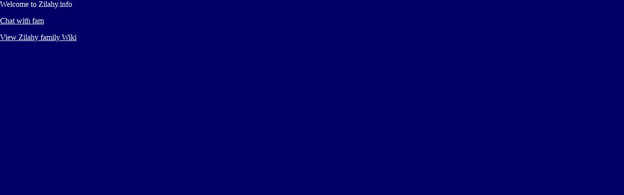

--- FILE ---
content_type: text/html
request_url: http://zilahy.info/
body_size: 249
content:
<html>
<head>
<title>Zilahy.info</title>


Welcome to Zilahy.info

<p class="p4"><span class="s2"><a href="http://www.zilahy.info/chat">Chat with fam<span class="s3"></span></a></span></p>

<p class="p4"><span class="s2"><a href="http://www.zilahy.info/wiki">View Zilahy family Wiki<span class="s3"></span></a></span></p>


</head>


<body bgcolor="#000066" text="#FFFFFF" link="#FFFFFF" vlink="#FFFFFF" alink="#FFFFFF" leftmargin="0" topmargin="0" marginwidth="0" marginheight="0">

</body>
</html>
